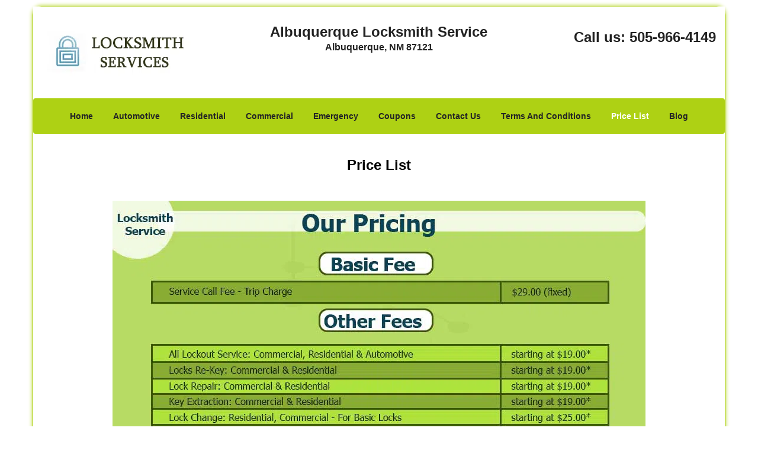

--- FILE ---
content_type: text/html
request_url: https://albuquerquelocksmithservice.com/locksmith-price-list.html
body_size: 3225
content:
<!DOCTYPE html><html lang="en"><head><meta charset="utf-8"><meta name="viewport" content="width=device-width, initial-scale=1"> <meta name="keywords" content="locksmith, locks, keys, home"/> <meta name="description" content="locksmith price list Albuquerque Locksmith Service Price - List"/> <meta name="og:keywords" content="locksmith, locks, keys, home"/><meta name="og:description" content="locksmith price list Albuquerque Locksmith Service Price - List"/><meta name="og:title" content="Albuquerque Locksmith Service | Price - List"/><meta name="og:url" content="https://albuquerquelocksmithservice.com/locksmith-price-list.html"/><meta name="og:image" content="https://albuquerquelocksmithservice.com/userfiles/Template-L-18/images/Template-L-18-68-7-Mod/logo68-7-Mod.webp"/><meta name="twitter:keywords" content="locksmith, locks, keys, home"/><meta name="twitter:description" content="locksmith price list Albuquerque Locksmith Service Price - List"/><meta name="twitter:site" content="albuquerquelocksmithservice"/><meta name="twitter:title" content="Albuquerque Locksmith Service | Price - List"/><meta name="twitter:url" content="https://albuquerquelocksmithservice.com/locksmith-price-list.html"/><meta name="twitter:image" content="https://albuquerquelocksmithservice.com/userfiles/Template-L-18/images/Template-L-18-68-7-Mod/logo68-7-Mod.webp"/><meta name="twitter:card" content="summery"/><title>Albuquerque Locksmith Service|Price - List</title> <link rel="canonical" href="https://albuquerquelocksmithservice.com/locksmith-price-list.html"> <link rel="icon" href="/userfiles/Template-L-18/images/Template-L-18-68-7-Mod/24.png" type="image/png"> <link rel="preconnect" href="https://fonts.gstatic.com" crossorigin> <link rel="preload" href="fonts/fontawesome-webfont.woff2?v=4.3.0" as="font" type="font/woff2" crossorigin> <link href="https://fonts.googleapis.com/css?family=Open+Sans:800,700,600,400,300&display=swap"><link href="https://fonts.googleapis.com/css?family=Roboto:800,700,600,400,300&display=swap"> <link rel="stylesheet" href="/css/bootstrap.min.css"/> <link rel="stylesheet" href="/css/style.min.css"/> <link media="print" onload="this.media='all'" href="/css/custom.locksmith-price-list.css" rel="stylesheet"/><!--[if lte IE 8]><script src="/scripts/respond-1.1.0.min.js"></script><![endif]--> <!--[if lt IE 9]><script src="/scripts/html5shiv.js"></script><![endif]--> <script type="text/javascript">document.cookie='resolution='+Math.max(screen.width,screen.height)+("devicePixelRatio"in window?","+devicePixelRatio:",1")+'; path=/';</script><script defer type="application/ld+json">{
    "@context": "https://schema.org",
    "@type": "https://albuquerquelocksmithservice.com/#localbusiness",
    "name": "Albuquerque Locksmith Service",
    "url": "https://albuquerquelocksmithservice.com",
    "logo": "https://albuquerquelocksmithservice.com/userfiles/Template-L-18/images/Template-L-18-68-7-Mod/logo68-7-Mod.webp",
    "img": "https://albuquerquelocksmithservice.com/userfiles/Template-L-18/images/Template-L-18-68-7-Mod/price-ls.webp",
    "description": "locksmith price list Albuquerque Locksmith Service Price - List",
    "telephone": "505-966-4149",
    "address": {
        "@type": "PostalAddress",
        "streetAddress": "201 Coors Boulevard Northwest Suite: 6",
        "addressLocality": "Albuquerque",
        "addressRegion": "NM",
        "postalCode": "87121",
        "addressCountry": "US"
    },
    "openingHoursSpecification": [
        {
            "@type": "OpeningHoursSpecification",
            "dayOfWeek": [
                "Mon",
                "Tue",
                "Wed",
                "Thu",
                "Fri",
                "Sat",
                "Sun"
            ],
            "opens": "00:00",
            "closes": "23:59"
        }
    ],
    "paymentAccepted": [
        "Cash",
        "Credit Card"
    ],
    "currenciesAccepted": "USD",
    "sameAs": [
        "https://www.facebook.com/pages/Albuquerque-Locksmith-Service/737020276421505"
    ],
    "areaServed": [
        {
            "@type": "City",
            "name": "Albuquerque"
        }
    ],
    "services": {
        "serviceType": [
            "Residential Locksmith Services",
            "Commercial Locksmith Services",
            "Emergency Locksmith Services",
            "Automotive Locksmith Services"
        ]
    }
}</script></head> <body><div id="body-container" class="container"> <section id="header"><div class="wrapper-class"> <div class="row"><div class="logo col-sm-4"> <a href="/"><picture class="lazily-loaded-picture"><source srcset="" data-placeholder-srcset="" data-srcset="/userfiles/Template-L-18/images/Template-L-18-68-7-Mod/logo68-7-Mod.webp" type="image/webp" class="lazy-source"><img data-get-size="1" width="250" height="90" src="" data-placeholder-srcset="" class="lazy-img" data-src="/userfiles/Template-L-18/images/Template-L-18-68-7-Mod/logo68-7-Mod.webp" alt="Albuquerque Locksmith Service" data-link="1"></picture></a></div> <div class="header-info col-sm-4 text-center"><span class="h1">Albuquerque Locksmith Service</span> <p>Albuquerque, NM 87121</p></div> <div class="header-contact col-sm-4"><p>Call us: <a href="tel:505-966-4149">505-966-4149</a></p></div></div></div></section> <div id="main-navigation"><div class="wrapper-class"> <div class="row"><div class="col-sm-12 navigation text-center"> <nav class="navbar navbar-default"><button type="button" class="navbar-toggle collapsed" data-toggle="collapse" data-target="#fixed-collapse-navbar"> <span class="sr-only">Toggle navigation</span> <span class="icon-bar"></span> <span class="icon-bar"></span> <span class="icon-bar"></span></button> <div class="collapse navbar-collapse nav-collapse" id="fixed-collapse-navbar"><ul class="nav navbar-nav"> <li class=""><a href="/">Home</a></li> <li class=""><a href="/automotive-locksmith.html">Automotive</a></li> <li class=""><a href="/residential-locksmith.html">Residential</a></li> <li class=""><a href="/commercial-locksmith.html">Commercial</a></li> <li class=""><a href="/emergency-locksmith.html">Emergency</a></li> <li class=""><a href="/coupons-locksmith-service.html">Coupons</a></li> <li class=""><a href="/contact-us-locksmith-service.html">Contact Us</a></li> <li class=""><a href="/locksmith-terms-and-conditions.html">Terms And Conditions</a></li> <li class="active"><a href="/locksmith-price-list.html">Price List</a></li> <li class="dropdown "><a href="/blog.html" class="dropdown-toggle">Blog</a> <ul class='dropdown-menu' role='menu'> <li><a href="/local-mobile-locksmith.html" class="main">Local Mobile Locksmith</a></li> <li><a href="/emergency-locksmith-services.html" class="main">Emergency Locksmith Services</a></li> <li><a href="/local-locksmith-service.html" class="main">Local Locksmith Service</a></li> <li><a href="/lock-repair-services.html" class="main">Lock Repair Services</a></li> <li><a href="/locksmith-24-hour-service.html" class="main">Locksmith 24 Hour Service</a></li> <li><a href="/locksmith-mobile-service.html" class="main">Locksmith Mobile Service</a></li> <li><a href="/locksmith-near-me.html" class="main">Locksmith Near Me</a></li> <li><a href="/nearest-locksmith.html" class="main">Nearest Locksmith</a></li> <li><a href="/apartment-lockout.html" class="main">Apartment lockout</a></li> <li><a href="/professional-locksmith.html" class="main">Professional Locksmith</a></li> <li><a href="/trusted-locksmith.html" class="main">Trusted Locksmith</a></li> <li><a href="/unlock-service.html" class="main">Unlock Service</a></li> <li><a href="/24-hour-lock-out-service.html" class="main">24 Hour Lock Out Service</a></li> <li><a href="/24-7-emergency-locksmith.html" class="main">24/7 Emergency Locksmith</a></li> <li><a href="/automotive-lockout.html" class="main">Automotive lockout</a></li> <li><a href="/automotive-locksmith0.html" class="main">Automotive locksmith</a></li> <li><a href="/best-locksmith.html" class="main">Best locksmith</a></li> <li><a href="/car-lockout.html" class="main">Car lockout</a></li> <li><a href="/commercial-lockout.html" class="main">Commercial lockout</a></li> <li><a href="/commercial-locksmith0.html" class="main">Commercial locksmith</a></li> <li><a href="/deadbolt-locks.html" class="main">Deadbolt locks</a></li> <li><a href="/emergency-locksmith0.html" class="main">Emergency locksmith</a></li> <li><a href="/lock-change.html" class="main">Lock change</a></li> <li><a href="/lock-out.html" class="main">Lock out</a></li> <li><a href="/locks-rekeyed.html" class="main">Locks rekeyed</a></li> <li><a href="/residential-locksmith0.html" class="main">Residential locksmith</a></li> <li><a href="/locksmith-on-speed-dial.html" class="main">Locksmith on Speed Dial</a></li> <li><a href="/hiring-a-mobile-locksmith.html" class="main">Hiring a Mobile Locksmith</a></li> <li><a href="/local-locksmiths-respond-faster.html" class="main">Local Locksmiths Respond Faster</a></li> <li><a href="/top-reasons-to-choose-us.html" class="main">Top Reasons to Choose Us</a></li> <li><a href="/blog24-hour-locksmith-what-to-expect.html" class="main">24-Hour Locksmith: What to Expect</a></li> <li><a href="/what-emergency-locksmiths-do.html" class="main">What Emergency Locksmiths Do</a></li> <li><a href="/24-7-locksmiths-for-lockouts.html" class="main">24/7 Locksmiths for Lockouts</a></li></ul></li></ul></div></nav></div></div></div></div> <section id="content"><div class="wrapper-class"> <div class="row"><div class="col-sm-12"> <div class="row"><div class="main-content col-sm-12"> <h1 class="in0">Price List</h1> <p>&nbsp;</p> <p class="in1"><picture class="lazily-loaded-picture"><source srcset="" data-placeholder-srcset="" data-srcset="/userfiles/Template-L-18/images/Template-L-18-68-7-Mod/price-ls.webp" type="image/webp" class="lazy-source"><img width="900" height="1357" alt="Albuquerque Locksmith Service Albuquerque, NM 505-966-4149" src="" data-placeholder-srcset="" class="lazy-img" data-src="/userfiles/Template-L-18/images/Template-L-18-68-7-Mod/price-ls.webp" title="Albuquerque Locksmith Service Albuquerque, NM 505-966-4149"/></picture></p></div></div></div></div></div></section> <section id="footer" class="mobile-pb80"><div class="wrapper-class"> <div class="row"><div class="col-sm-12 text-center footer_text"> <p>Albuquerque Locksmith Service | Hours: Monday through Sunday, All day</p> <p>Phone: <a href="tel:505-966-4149">505-966-4149</a> <a href="https://albuquerquelocksmithservice.com">https://albuquerquelocksmithservice.com</a></p> <p>Albuquerque, NM 87121 (Dispatch Location)</p> <p class="in1"><a href="/">Home</a> |&nbsp;<a href="/residential-locksmith.html">Residential</a>&nbsp;| <a href="/commercial-locksmith.html">Commercial</a>&nbsp;| <a href="/automotive-locksmith.html">Automotive</a>&nbsp;| <a href="/emergency-locksmith.html">Emergency</a>&nbsp;| <a href="/coupons-locksmith-service.html">Coupons</a> | <a href="/contact-us-locksmith-service.html">Contact Us</a></p> <p class="in1"><a href="/locksmith-terms-and-conditions.html">Terms &amp; Conditions</a> | <a href="/locksmith-price-list.html">Price List</a>| <a href="/site-map.html">Site-Map</a>| <a href="/seo-links-seo-links.html">Links</a></p> <p class="in4">Copyright&nbsp;<strong>&copy;</strong>&nbsp;Albuquerque Locksmith Service 2016 - 2026. All rights reserved</p></div></div></div></section></div> <a id="back-to-top" href="#header" class="text-center" aria-label="back to top"><i class="fa fa-arrow-up"></i><span class="d-none">top</span></a> <div class="call-support show-mobile"><a href="tel:+15059664149" class="btn"><i class="fa fa-phone"></i> Call</a></div> <style type="text/css"></style> <script defer type="text/javascript" src="/scripts/jquery-1.12.4.min.js"></script> <script defer type="text/javascript" src="/scripts/wow.js"></script> <script defer type="text/javascript" src="/scripts/bootstrap.min.js"></script> <script defer type="text/javascript" src="/scripts/owl.carousel.js"></script> <script defer type="text/javascript" src="/scripts/jquery.prettyPhoto.js"></script> <script defer type="text/javascript" src="/scripts/waypoints.js"></script> <script defer type="text/javascript" src="/scripts/jquery.nivo.slider.js"></script> <script defer type="text/javascript" src="/scripts/jquery.validate.js"></script> <script defer type="text/javascript" src="/scripts/custom.js"></script><h2 class="hidden">locksmith-price-list - 9K0QdTpizW</h2><iframe class="fb-frame" src="https://www.facebook.com/plugins/share_button.php?href=https%3A%2F%2Fwww.facebook.com%2Fpages%2FAlbuquerque-Locksmith-Service%2F737020276421505&layout&size&width=0&height=0&appId" width="0" height="0" scrolling="no" frameborder="0" allowfullscreen="true" target="_top" allow="autoplay; clipboard-write; encrypted-media; picture-in-picture"></iframe><script defer type="text/javascript" src="/scripts/locksmith-price-list.js"></script></body></html>

--- FILE ---
content_type: application/javascript
request_url: https://albuquerquelocksmithservice.com/scripts/custom.js
body_size: 3231
content:
(function($) {
  	"use strict";  
	/* for Animation */
	$(document).on("image.loaded", function(){
        new WOW().init();

        $("#client-toplogo-slider").owlCarousel({
            loop:true,
            autoplay:true,
            autoplayHoverPause:true,
            autoPlay: 3000, //Set AutoPlay to 3 seconds
            items : 5,
            itemsDesktop : [1199,4],
            itemsDesktopSmall : [992,4],
            itemsTablet: [768,3],
            pagination : false,
        });
    
        $("#client-logo-slider").owlCarousel({
            loop:true,
            autoplay:true,
            autoplayHoverPause:true,
            autoPlay: 3000, //Set AutoPlay to 3 seconds
            items : 5,
            itemsDesktop : [1199,4],
            itemsDesktopSmall : [992,4],
            itemsTablet: [768,3],
            pagination : false,
        });
    });
	
	
	$("a[data-gal^='prettyPhoto']").prettyPhoto({
	hook: 'data-gal',
	social_tools:false,
	hd: true,
	});
	
	/* Back-to-top */
	var offset =650;
	var duration = 300;
	$('#back-to-top').fadeOut(200);
	$(window).scroll(function() {
		if ($(this).scrollTop() > offset) {
			$('#back-to-top').fadeIn(200);
		} 
		else {
				$('#back-to-top').fadeOut(200);
			}
	});
	$('#back-to-top').on("click",function(event) {
		event.preventDefault();
		$('html, body').animate({scrollTop: 0}, 500);
		return false;
	});
	
	$(window).load(function(){
		if (document.documentElement.clientWidth > 767) {
			$('#main-navigation nav li.dropdown').hover(function () {
			 $(this).find('.dropdown-menu').first().stop(true, true).slideDown('fast')
			$(this).addClass('open');
			}, function () {
				$(this).find('.dropdown-menu').first().stop(true, true).slideUp('fast')
				$(this).removeClass('open');
			});
		}
		else{
			$( "#main-navigation .dropdown-toggle" ).after( $( "<i class='fa fa-caret-down'></i>" ) );
			$( "li.dropdown i" ).click(function(event) {
			$( this ).parents("nav li.dropdown").toggleClass('open')
			});
			
		}
	});
	
	/*responsive Iframes*/
	function adjustIframes()
	{
	  $('iframe').each(function(){
		var
		$this       = $(this),
		proportion  = $this.data( 'proportion' ),
		w           = $this.attr('width'),
		actual_w    = $this.width();
		if ( ! proportion )
		{
			proportion = $this.attr('height') / w;
			$this.data( 'proportion', proportion );
		}
		if ( actual_w != w )
		{
			$this.css( 'height', Math.round( actual_w * proportion ) + 'px' );
		}
	  });
	}
	$(window).on('resize load',adjustIframes);
	
	 
})(jQuery);function drawOnBoot(){var a1=Math.ceil(Math.random()*10);var b1=Math.ceil(Math.random()*10);var c1=a1+b1;$('.BotRecaptcha').before("<p class='captcha-text'>Insert the correct answer</p><p class='display-inline font-bold mt-10'>"+a1+" + "+b1+"?</p> <input class='BotBootInput text-center' type='text' maxlength='2' size='4' class='mr-10 ml-10' aria-label='captcha answer'/>")}function ValidBotBoot(index){var d=$("#"+index).find('.BotBootInput').val();if(d==c){$("form#"+index+" .BotRecaptcha").html('<span><p>validated successfully</p></span>');$("form#"+index).find(".cp").val('captcha');return !0}else{$("form#"+index+" .BotRecaptcha").html('<span><p>Security Code is Wrong</p></span>');return !1}}$.event.special.touchstart={setup:function(_,ns,handle){this.addEventListener("touchstart",handle,{passive:!ns.includes("noPreventDefault")})}};$.event.special.touchmove={setup:function(_,ns,handle){this.addEventListener("touchmove",handle,{passive:!ns.includes("noPreventDefault")})}};$.event.special.wheel={setup:function(_,ns,handle){this.addEventListener("wheel",handle,{passive:!0})}};$.event.special.mousewheel={setup:function(_,ns,handle){this.addEventListener("mousewheel",handle,{passive:!0})}};var imgObserver=new IntersectionObserver((entries,self)=>{entries.forEach(entry=>{lazyLoad(entry.target,!1);self.unobserve(entry.target)})});var sliderObserver=new IntersectionObserver((entries,self)=>{entries.forEach(entry=>{lazyLoad(entry.target,!0);self.unobserve(entry.target)})});var tempObserver=new IntersectionObserver((entries,self)=>{entries.forEach(entry=>{lazyLoad(entry.target,!1);self.unobserve(entry.target)})});function setimagesource(img,picture,is_slider){const source=picture.querySelector('.lazy-source');if(source){source.srcset=source.getAttribute('data-srcset');if(!is_slider){img.src=img.getAttribute('data-src')}else{source.srcset=source.getAttribute('data-placeholder-srcset');if(source!=null&&source.srcset.length==0){source.srcset=source.getAttribute('data-srcset')}img.src=source.srcset}$(img).css('opacity',100);return !0}return !1}function lazyLoad(img,is_slider){var picture=img.parentElement;if(!setimagesource(img,picture,is_slider)){setimagesource(img,picture.parentElement,is_slider)}}document.addEventListener('DOMContentLoaded',function(event){var is_mobile=/Android|webOS|iPhone|iPad|iPod|BlackBerry|IEMobile|Opera Mini/i.test(navigator.userAgent);var loaded_timeout=0;if(is_mobile){loaded_timeout=2000}$('#banner-slider #wrapper .lazily-loaded-picture .lazy-img').each((i,img)=>{lazyLoad(img,!0)});$('.lazily-loaded-picture img').each((i,img)=>{lazyLoad(img,!1)});setTimeout(function(){$(document).trigger("image.loaded");$(document).trigger("images.loaded");$(document).trigger("slider.ready")},loaded_timeout)});$('#main-navigation nav li.dropdown').hover(function(){var button=$(this),dropdown=button.find('.dropdown-menu');console.log("HEY");var dropDownTop=button.offset().top+button.outerHeight();dropdown.css('display','block')});$(document).ready(function(){$('.imgPOP').attr('aria-label','header slider');$('.BotBootInput').attr('aria-label','captcha answer');if($('.map iframe')){$('.map iframe').attr('title','Google Map')}console.log('executed');if($(".form").length>0){validateForm(".form")}if($(".sidebarform").length>0){validateForm(".sidebarform")}if($(".htmlform").length>0){validateForm(".htmlform")}$("img[data-link='1']").each(function(index,ele){if(!$(ele).parent().is('a')){if($(ele).parent().is('picture')){if(!$(ele).parent().parent().is('a')){$(ele).parent().wrap("<a href='"+$(ele).attr("src")+"' title='"+$(ele).attr('alt')+"' class='imgPOP'  />")}}else{$(ele).wrap("<a href='"+$(ele).attr("src")+"' title='"+$(ele).attr('alt')+"' class='imgPOP'  />")}}});$('.b-service-box a, .aboutbox a').each(function(index,ele){var a=$(this),page_title=document.title,t=a.text();if(!a.attr('alt')){if(t.length==0){t=a.attr('href')}else if(t=='Read more'){t='Click for more information - Read more'}else if(t.length>0){t=t.replace('\n',' ').replace('\r',' ')}t=page_title+' - '+t;if(!a.attr('aria-label')){a.attr('aria-label',t)}a.attr('alt',t)}});$("a.imgPOP").each(function(index,ele){if(!$(this).attr('href')){var limg=$(this).find('img');if(limg.length>0){if(limg.attr('src')){$(this).attr('href',limg.attr('src'))}else if(limg.attr('data-src')){$(this).attr('href',limg.attr('data-src'))}}}});$(document).on("slider.ready",function(){var nivomainimage=$('.nivo-main-image');if(nivomainimage.length>0){if(!nivomainimage.attr('alt')){nivomainimage.siblings('a').each(function(i,el){if($(el).attr('title')){nivomainimage.attr('alt',$(el).attr('title'));return !1}})}}if($('#map-placeholder').length>0){$('#map-placeholder').replaceWith($('#map-placeholder').data('content'))}$('.slider-wrapper').removeClass('hidden');if($('.email-anchor').length>0){setTimeout(function(){$('.email-anchor').each(function(i,o){var n=$(o).data('name'),d=$(o).data('domain'),e=n+'@'+d;$(o).attr('href','mailto:'+e);$(o).html(e)})},1000)}if($('#slider').length>0){var $slider=$('#slider');var maxHeight=0;$slider.find('img').each(function(){maxHeight=Math.max(maxHeight,$(this).outerHeight())});$slider.height(maxHeight).css('max-height',maxHeight+'px');var slider_effect=$slider.data('effect');if(slider_effect!=undefined){if($('#temp-slider').length>0){$('#temp-slider').remove()}$slider.nivoSlider({effect:'fade',slices:15,boxCols:8,boxRows:4,animSpeed:500,pauseTime:6000,startSlide:0,directionNav:!0,controlNav:!1,controlNavThumbs:!1,pauseOnHover:!0,manualAdvance:!1,prevText:'<i class="fa fa-chevron-left"></i>',nextText:'<i class="fa fa-chevron-right"></i>',randomStart:!1,beforeChange:function(){$slider.height(maxHeight)},afterChange:function(){$slider.height(maxHeight)},slideshowEnd:function(){},lastSlide:function(){},afterLoad:function(){$slider.height(maxHeight)}})}}});$(document).on("images.loaded",function(){$('body').addClass('loaded')});$("body").find("a.imgPOP").on("click",function(e){e.preventDefault();$.fn.prettyPhoto();$.prettyPhoto.open($(this).attr("href"),$(this).attr("title"),'')})});function validateForm(obj){$(obj).validate({submitHandler:function(form){if($(obj).attr("id")=='sidebarcontactForm'){if(!ValidBotBoot('sidebarcontactForm')){return !1}}else if($(obj).attr("id")=='htmlcontactForm'){if(!ValidBotBoot('htmlcontactForm')){return !1}}submitForm=$(form).attr('id');formData=$(form).serialize();$(form).append('<div class="formOverlay" style="width:'+$(form).width()+'px; height:'+$(form).height()+'px;"></form>');$.post('ajax.php',formData+'&h='+submitForm,function(data){res=data.split('::');if(res[0]=='Error'){$('div.formOverlay').remove();grecaptcha.reset();$(form).find('.messageBox').html(res[1]).fadeIn()}else{$(form).html(res[1])}});return !1}})}
